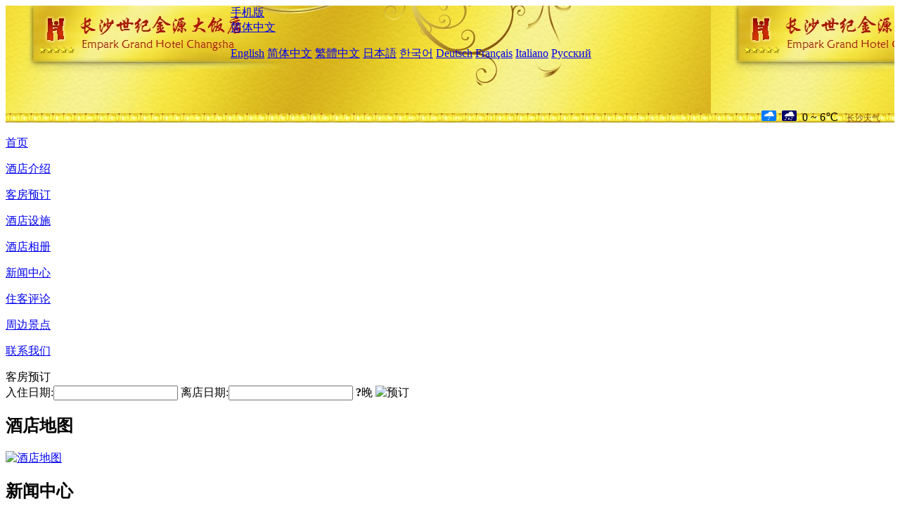

--- FILE ---
content_type: text/html; charset=utf-8
request_url: http://changsha.emparkgrand-hotel.com/cn/news/6477.html
body_size: 5028
content:
<!DOCTYPE html PUBLIC "-//W3C//DTD XHTML 1.0 Transitional//EN" "http://www.w3.org/TR/xhtml1/DTD/xhtml1-transitional.dtd">

<html xmlns="http://www.w3.org/1999/xhtml" >
<head>
  <meta http-equiv="Content-Type" content="text/html; charset=utf-8" />
  <title>中旅酒店与华怡明都酒店集团达成战略合作
，新闻中心，长沙世纪金源大饭店</title>
  <meta name="Keywords" content="中旅酒店与华怡明都酒店集团达成战略合作
,新闻中心, 长沙世纪金源大饭店，长沙世纪金源大饭店预订，预定，订房，价格查询，地图，电话，地址，评论" />
  <meta name="Description" content="中旅酒店与华怡明都酒店集团达成战略合作
，新闻中心，长沙世纪金源大饭店位于湘江与浏阳河交界处，与仅一河之隔的长沙市“两馆一厅”交相辉映。饭店毗邻世纪金源购物中心，拥有世纪城沿湘江2公里观光带，占据湘江大道与芙蓉北路两条链接主城区的主干道，地理位置绝佳。" />
  <link rel="shortcut icon" href="/All/Images/favicon.ico" />
  <link href="/All/style.css?20200525" type="text/css" rel="stylesheet" />
  <script type="text/javascript" src="/Javascript/jquery.js"></script>
  <script type="text/javascript" src="/Javascript/publicNew.js?20200226"></script>
  <link type="text/css" rel="stylesheet" href="/Javascript/Datepicker/jquery-ui.min.css" />
  <script type="text/javascript" src="/Javascript/Datepicker/jquery-ui.min.js"></script>
  <script type="text/javascript" src="/Javascript/Datepicker/cn.js"></script>
</head>
<body language='cn'>
  <div class="wrapper">
    	<div class="topBg" style="background:url(/changsha.emparkgrand-hotel.com/Images/cn/logo.jpg) repeat-x;">
	    <div class="top">
            <div style="float:left; padding-left:40px"><a href="/cn/" style="display:block; width:280px; height:80px"></a></div>
            <a href="http://m.changsha.emparkgrand-hotel.com" class="mobileVersion">手机版</a>
<div class='languageSwitch'>
   <a class='language_cn' href='javascript:void(0);'>简体中文</a>
   <p class='cornerSolid'></p>
   <div>
      <p class='cornerSharp'></p>
      <a class='language_en' href='/'>English</a>
      <a class='language_cn' href='/cn/'>简体中文</a>
      <a class='language_big5' href='/big5/'>繁體中文</a>
      <a class='language_ja' href='/ja/'>日本語</a>
      <a class='language_ko' href='/ko/'>한국어</a>
      <a class='language_de' href='/de/'>Deutsch</a>
      <a class='language_fr' href='/fr/'>Français</a>
      <a class='language_it' href='/it/'>Italiano</a>
      <a class='language_ru' href='/ru/'>Русский</a>
   </div>
</div>
            <div style="text-align:right; padding-top:70px; padding-right:20px;">
                 <img src="https://www.chinaholiday.com/images/weather/d07.gif" title="白天：小雨" style="width:21px;height:15px;padding-right:8px;" /><img src="https://www.chinaholiday.com/images/weather/n19.gif" title="夜间：冻雨" style="width:21px;height:15px;margin-right:8px;" /><span title="32F ~ 43F">0 ~ 6℃</span> <a href="https://www.chinaholiday.com/cn/weather/city692.html" style="color:#844B0B; font-size:12px; padding-left:8px;" target="_blank">长沙天气</a> 
            </div> 
    	    <div class="clear"></div>
    	</div>
    
<div class='navBody'>
  <div class='navMain'>
    <dl class='navDL'>
      <dt class='homeTopMenuClass' ><a href='/cn/'>首页</a></dt>
    </dl>
    <dl class='navDL'>
      <dt class='infoTopMenuClass' ><a href='/cn/info/'>酒店介绍</a></dt>
    </dl>
    <dl class='navDL'>
      <dt class='reservationTopMenuClass' ><a href='/cn/reservation/'>客房预订</a></dt>
    </dl>
    <dl class='navDL'>
      <dt class='facilitiesTopMenuClass' ><a href='/cn/facilities/'>酒店设施</a></dt>
    </dl>
    <dl class='navDL'>
      <dt class='photosTopMenuClass' ><a href='/cn/photos/'>酒店相册</a></dt>
    </dl>
    <dl class='navDL'>
      <dt class='newsTopMenuClass navActive' ><a href='/cn/news/'>新闻中心</a></dt>
    </dl>
    <dl class='navDL'>
      <dt class='reviewsTopMenuClass' ><a href='/cn/reviews/'>住客评论</a></dt>
    </dl>
    <dl class='navDL'>
      <dt class='attractionsTopMenuClass' ><a href='/cn/attractions/'>周边景点</a></dt>
    </dl>
    <dl class='navDL'>
      <dt class='contact_usTopMenuClass' ><a href='/cn/contact_us/'>联系我们</a></dt>
    </dl>
    <div class='clear'></div>
  </div>
</div>

    </div>  
    <div class="layout">
    	<div class="main">
            <div class="left">
    <div class="boxBooking">
        <div class="boxBookingTitle">客房预订</div>
        <div class="boxBookingCont">
            <label for="tbCheckin">入住日期:</label><input type="text" id="tbCheckin" readonly="readonly" dateFormat="yy-mm-dd  D" />
            <label for="tbCheckout">离店日期:</label><input type="text" id="tbCheckout" readonly="readonly" dateFormat="yy-mm-dd  D" />
            <span id="nights" night="晚" nights="晚"><b>?</b>晚</span>
            <img class="btnBookBox" src="/All/Images/cn/Book.gif" checkin='tbCheckin' checkout='tbCheckout' alt="预订" />
            <img id="loading" src="/Reservation/Images/loading.gif" style="visibility:hidden;" alt="" />
        </div>
	</div>
    <div class="mapSmall">
        <h2>酒店地图</h2>
        <a href="/cn/contact_us/"><img alt="酒店地图" src="/All/Images/homeMap.png" oldsrc="http://api.map.baidu.com/staticimage?center=112.987811972899,28.2524178431373&width=236&height=151&zoom=11&markers=112.987811972899,28.2524178431373&markerStyles=l" /></a>
    </div>
</div>            
            <div class="right">
                <div class="box">
                    <h2>新闻中心</h2>
                    <div class="articleBox">
                        <h1>中旅酒店与华怡明都酒店集团达成战略合作
</h1>
                        <p class="articleTitle">发布时间：2023-08-12</p>
                        <div class="articleContent"><p>&nbsp;&nbsp;&nbsp;&nbsp;8月11日，中国旅游集团酒店控股有限公司（简称“中旅酒店”）与江苏华怡明都酒店集团有限公司（简称“华怡明都酒店集团”）在江苏省常州市签署战略合作协议。中旅酒店党委书记、董事长凡东升，华怡明都酒店集团总裁沈益锋、副总裁陈俊、副总裁刘为民等出席签约仪式。</p><p>&nbsp;&nbsp;&nbsp;&nbsp;中国旅游集团酒店控股有限公司是中国旅游集团的全资子公司，融会国际先进的酒店管理经验与中国厚重的历史文化底蕴，致力于与时俱进的品质服务，彰显精益求精的民族品牌魅力。华怡明都酒店集团以餐饮管理优势著称，拥有“明都味道”“亲情明都”两大核心品牌，在江苏省乃至全国都享有较高知名度。双方在发展战略、专业能力等方面存在广泛的合作空间。</p><p>&nbsp;&nbsp;&nbsp;&nbsp;根据合作协议，双方将建立战略合作关系，重点围绕会员资源共享、餐饮项目、双品牌运营等展开全方位合作，充分发挥各自在资源、项目、资质等多方面的优势，积极探索多种合作模式，持续加强资源及品牌层面的协同发展。</p><p><br /></p><p>&nbsp;&nbsp;&nbsp;&nbsp;在常州期间，凡东升董事长还调研了晋陵集团旗下以政务接待见长的中吴宾馆、商务型酒店——文璞酒店，文化民宿项目——青果巷文栖酒店及周边市场，金坛文旅项目——一号农场明都庄园酒店，江南明都国际酒店国家五钻厨房及辽参馆特色餐厅，龙控集团旗下东方盐湖城项目等。</p><p>&nbsp;&nbsp;&nbsp;&nbsp;在各项目现场，凡东升董事长与相关负责人深入交流，详细了解酒店出租率、每房收益、投资回报、装修成本等情况。中旅酒店市场营销部总经理严浩陪同调研。</p><p><br /></p></div>
                        <div class="clear" style="height:20px"></div>
                        <ul>
                            <li style="float:left;width:300px;"><a style="float:left; width:300px; overflow:hidden; text-overflow:ellipsis; white-space:nowrap;" href="/cn/news/6470.html" title="国家文物局回应社会关切，将继续解决博物馆预约难问题
">前一篇：国家文物局回应社会关切，将继续解决博物馆预约难问题
</a></li>
                            <li style="float:right;width:300px;"><a style="float:left; width:300px; overflow:hidden; text-overflow:ellipsis; white-space:nowrap;" href="/cn/news/6486.html" title="中国酒店用品行业总部产业港落户广东
">后一篇：中国酒店用品行业总部产业港落户广东
</a></li>
                        </ul>
                        <div class="clear"></div>
                        <div><a href="./"><img src="/All/Images/icon_2.gif" />&nbsp;&nbsp;返回列表</a></div>
                    </div>
                </div>
            </div>
            <div class="clear"></div>
        </div>
    </div>
    	<div class="footer">
            <p style="display:none">电话：0731-85958888</p>
            <p>酒店地址：金泰路199号，和金马路交汇处</p>
            <p>2010年开业， 长沙世纪金源大饭店. &nbsp;&nbsp;&nbsp;<a style="font-weight:bold;color:#F39F00" href='javascript:alert("邮箱：china-hotel@foxmail.com");'>问题反馈</a>.</p>
    </div>

  </div>
</body>
</html>
